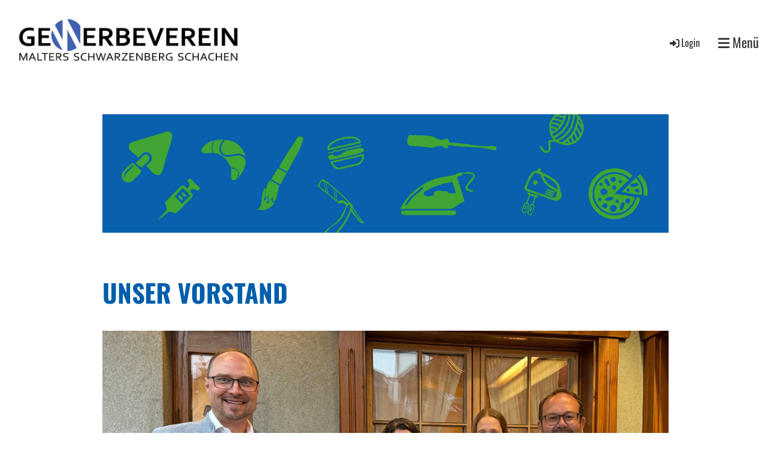

--- FILE ---
content_type: text/html;charset=UTF-8
request_url: https://gewerbeverein-malters.ch/verein_l_mitglieder/vorstand
body_size: 3892
content:
<!DOCTYPE html>
<html lang="de">
<head>
<base href="/clubdesk/w_gewerbeverein2/"/>


    <meta http-equiv="content-type" content="text/html; charset=UTF-8">
    <meta name="viewport" content="width=device-width, initial-scale=1">

    <title>Vorstand - Verein l Mitglieder - Gewerbeverein Malters Schwarzenberg Schachen</title>
    <link rel="icon" type="image/svg+xml" href="v_4.5.18//admin/clubdesk-favicon.svg">
<link rel="stylesheet" type="text/css" media="all" href="v_4.5.18/shared/css/normalize.css"/>
<link rel="stylesheet" type="text/css" media="all" href="v_4.5.18/shared/css/layout.css"/>
<link rel="stylesheet" type="text/css" media="all" href="v_4.5.18/shared/css/tinyMceContent.css"/>
<link rel="stylesheet" type="text/css" media="all" href="v_4.5.18/webpage/css/admin.css"/>
<link rel="stylesheet" type="text/css" media="all" href="/clubdesk/webpage/fontawesome_6_1_1/css/all.min.css"/>
<link rel="stylesheet" type="text/css" media="all" href="/clubdesk/webpage/lightbox/featherlight-1.7.13.min.css"/>
<link rel="stylesheet" type="text/css" media="all" href="/clubdesk/webpage/aos/aos-2.3.2.css"/>
<link rel="stylesheet" type="text/css" media="all" href="/clubdesk/webpage/owl/css/owl.carousel-2.3.4.min.css"/>
<link rel="stylesheet" type="text/css" media="all" href="/clubdesk/webpage/owl/css/owl.theme.default-2.3.4.min.css"/>
<link rel="stylesheet" type="text/css" media="all" href="/clubdesk/webpage/owl/css/animate-1.0.css"/>
<link rel="stylesheet" type="text/css" media="all" href="v_4.5.18/content.css?v=1596027430609"/>
<link rel="stylesheet" type="text/css" media="all" href="v_4.5.18/shared/css/altcha-cd.css"/>
<script type="text/javascript" src="v_4.5.18/webpage/jquery_3_6_0/jquery-3.6.0.min.js"></script><script async defer src="v_4.5.18/shared/scripts/altcha_2_0_1/altcha.i18n.js" type="module"></script>
    <link rel="stylesheet" href="/clubdesk/webpage/cookieconsent/cookieconsent-3.1.1.min.css">
<link rel="stylesheet" href="genwwwfiles/page.css?v=1596027430609">

<link rel="stylesheet" href="wwwfiles/custom.css?v=" />


</head>
<body class="cd-header-empty cd-footer-empty cd-sidebar-empty">


<nav>
    <a href="javascript:void(0);" onclick="if (!window.location.hash) { window.location.href='/verein_l_mitglieder/vorstand#cd-page-content'; const target = document.getElementById('cd-page-content'); let nav = document.getElementById('cd-navigation-element'); const y = target.getBoundingClientRect().top + window.scrollY - nav.offsetHeight; window.scrollTo({ top: y, behavior: 'auto' }); } else { window.location.href=window.location.href; }"onkeyup="if(event.key === 'Enter') { event.preventDefault(); this.click(); }" class="cd-skip-link" tabindex="0">Direkt zum Hauptinhalt springen</a>

    <div class="cd-navigation-bar-container" id="cd-navigation-element">
        <div class="cd-navigation-bar">
            <div class="cd-navigation-bar-content">
                <div class="cd-club-logo-and-name">
<a class="cd-club-logo-link" href="/home"><img class="cd-club-logo" src="fileservlet?type&#61;image&amp;id&#61;1003231&amp;s&#61;djEtFhx4ZUfnJ1FLRni5dgfG7GRild-ePtv5D6WI3JyoMv8&#61;&amp;imageFormat&#61;_512x512" alt="Logo der Webseite"></a>

</div>

                <div class="cd-filler"></div>
                <div class="cd-login-link-desktop">
    <a class="cd-link-login" href="/verein_l_mitglieder/vorstand?action=login"><i style="padding: 3px;" class="fas fa-sign-in-alt"></i>Login</a>
</div>
                <a class="cd-megamenu-button" href="javascript:void(0)">
    <i class="fas fa-bars"></i> Menü
</a>
            </div>
            <div class="scroll-offset-desktop scroll-offset-mobile">
            <div class="cd-megamenu-container cd-menu">
    <div class="cd-megamenu">
        <div class="cd-megamenu-content">
            <div class="cd-menu-level-1">
                <ul>
                        <li>
                            <a href="/home"  data-id="_0" data-parent-id="" class="cd-menu-item  ">Home</a>
                                <div class="cd-menu-level-2">
                                    <ul>
                                            <li>
                                                <a href="/home/vereinsjahr_2024"  data-id="_0_0" data-parent-id="_0" class="cd-menu-item  ">Vereinsjahr 2024</a>
                                            </li>
                                            <li>
                                                <a href="/home/vereinsjahr_2023"  data-id="_0_1" data-parent-id="_0" class="cd-menu-item  ">Vereinsjahr 2023</a>
                                            </li>
                                            <li>
                                                <a href="/home/vereinsjahr_2022"  data-id="_0_2" data-parent-id="_0" class="cd-menu-item  ">Vereinsjahr 2022</a>
                                            </li>
                                            <li>
                                                <a href="/home/vereinsjahr_2021"  data-id="_0_3" data-parent-id="_0" class="cd-menu-item  ">Vereinsjahr 2021</a>
                                            </li>
                                            <li>
                                                <a href="/home/rueckblende_2020"  data-id="_0_4" data-parent-id="_0" class="cd-menu-item  ">Vereinsjahr 2020</a>
                                            </li>
                                            <li>
                                                <a href="/home/vereinsjahr_2019"  data-id="_0_5" data-parent-id="_0" class="cd-menu-item  ">Vereinsjahr 2019</a>
                                            </li>
                                            <li>
                                                <a href="/home/vereinsjahr_2018"  data-id="_0_6" data-parent-id="_0" class="cd-menu-item  ">Vereinsjahr 2018</a>
                                            </li>
                                            <li>
                                                <a href="/home/vereinsjahr_2017"  data-id="_0_7" data-parent-id="_0" class="cd-menu-item  ">Vereinsjahr 2017</a>
                                            </li>
                                            <li>
                                                <a href="/home/vereinsjahr_2016"  data-id="_0_8" data-parent-id="_0" class="cd-menu-item  ">Vereinsjahr 2016</a>
                                            </li>
                                            <li>
                                                <a href="/home/vereinsjahr_2015"  data-id="_0_9" data-parent-id="_0" class="cd-menu-item  ">Vereinsjahr 2015</a>
                                            </li>
                                            <li>
                                                <a href="/home/vereinsjahr_2014"  data-id="_0_10" data-parent-id="_0" class="cd-menu-item  ">Vereinsjahr 2014</a>
                                            </li>
                                    </ul>
                                </div>
                        </li>
                        <li>
                            <a href="/news"  data-id="_1" data-parent-id="" class="cd-menu-item  ">NEWS</a>
                        </li>
                        <li>
                            <a href="/verein_l_mitglieder"  data-id="_2" data-parent-id="" class="cd-menu-item  cd-menu-selected">Verein l Mitglieder</a>
                                <div class="cd-menu-level-2">
                                    <ul>
                                            <li>
                                                <a href="/verein_l_mitglieder/mitglied_werden"  data-id="_2_0" data-parent-id="_2" class="cd-menu-item  ">Mitglied werden</a>
                                            </li>
                                            <li>
                                                <a href="/verein_l_mitglieder/mitglieder"  data-id="_2_1" data-parent-id="_2" class="cd-menu-item  ">Mitglieder</a>
                                            </li>
                                            <li>
                                                <a href="/verein_l_mitglieder/neue_mitglieder"  data-id="_2_2" data-parent-id="_2" class="cd-menu-item  ">Unsere Neumitglieder</a>
                                            </li>
                                            <li>
                                                <a href="/verein_l_mitglieder/vorstand"  data-id="_2_3" data-parent-id="_2" class="cd-menu-item cd-menu-active cd-menu-selected">Vorstand</a>
                                            </li>
                                            <li>
                                                <a href="/verein_l_mitglieder/statuten"  data-id="_2_4" data-parent-id="_2" class="cd-menu-item  ">Statuten</a>
                                            </li>
                                    </ul>
                                </div>
                        </li>
                        <li>
                            <a href="/lehrstellen"  data-id="_3" data-parent-id="" class="cd-menu-item  ">Lehrstellen</a>
                                <div class="cd-menu-level-2">
                                    <ul>
                                            <li>
                                                <a href="/lehrstellen/lehrstellenportraets"  data-id="_3_0" data-parent-id="_3" class="cd-menu-item  ">Lehrstellenporträts</a>
                                            </li>
                                            <li>
                                                <a href="/lehrstellen/lehrstellenmeldung"  data-id="_3_1" data-parent-id="_3" class="cd-menu-item  ">Lehrstellenmeldung</a>
                                            </li>
                                    </ul>
                                </div>
                        </li>
                        <li>
                            <a href="/ruemlig-post"  data-id="_4" data-parent-id="" class="cd-menu-item  ">Rümlig-Post</a>
                                <div class="cd-menu-level-2">
                                    <ul>
                                            <li>
                                                <a href="/ruemlig-post/auskunft__bestellung"  data-id="_4_0" data-parent-id="_4" class="cd-menu-item  ">Auskunft + Bestellung</a>
                                            </li>
                                            <li>
                                                <a href="/ruemlig-post/muster"  data-id="_4_1" data-parent-id="_4" class="cd-menu-item  ">Muster</a>
                                            </li>
                                    </ul>
                                </div>
                        </li>
                        <li>
                            <a href="/gutschein"  data-id="_5" data-parent-id="" class="cd-menu-item  ">Gutschein</a>
                        </li>
                        <li>
                            <a href="/stehtische"  data-id="_6" data-parent-id="" class="cd-menu-item  ">Stehtische</a>
                        </li>
                        <li>
                            <a href="/termine"  data-id="_7" data-parent-id="" class="cd-menu-item  ">Termine</a>
                        </li>
                        <li>
                            <a href="/kontakt"  data-id="_8" data-parent-id="" class="cd-menu-item  ">Kontakt</a>
                        </li>
                        <li>
                            <a href="/kantonalverband"  data-id="_9" data-parent-id="" class="cd-menu-item  ">Kantonalverband</a>
                                <div class="cd-menu-level-2">
                                    <ul>
                                            <li>
                                                <a href="/kantonalverband/agenda_gewerbeverband"  data-id="_9_0" data-parent-id="_9" class="cd-menu-item  ">Agenda Gewerbeverband</a>
                                            </li>
                                            <li>
                                                <a href="/kantonalverband/themen__kampagnen"  data-id="_9_1" data-parent-id="_9" class="cd-menu-item  ">Themen &amp; Kampagnen</a>
                                            </li>
                                            <li>
                                                <a href="/kantonalverband/wirtschaftspolitik"  data-id="_9_2" data-parent-id="_9" class="cd-menu-item  ">Wirtschaftspolitik</a>
                                            </li>
                                            <li>
                                                <a href="/kantonalverband/bildungspolitik"  data-id="_9_3" data-parent-id="_9" class="cd-menu-item  ">Bildungspolitik</a>
                                            </li>
                                            <li>
                                                <a href="/kantonalverband/sozial-_und_arbeitsmarktpolitik"  data-id="_9_4" data-parent-id="_9" class="cd-menu-item  ">Sozial- und Arbeitsmarktpolitik</a>
                                            </li>
                                            <li>
                                                <a href="/kantonalverband/kmu-politik"  data-id="_9_5" data-parent-id="_9" class="cd-menu-item  ">KMU-Politik</a>
                                            </li>
                                    </ul>
                                </div>
                        </li>
                </ul>
            </div>
        </div>
    </div>
</div>
            </div>
        </div>
    </div>
</nav>

<div class="main cd-light">

        <div tabindex="0" class="cd-totop-button" onclick="topFunction()"
         onkeyup="if(event.key === 'Enter') { topFunction(); }">
        <i class="fas fa-chevron-up"></i>
    </div>


    <header class="header-wrapper">
    <div class="cd-header "></div>
    </header>


<main class="content-wrapper" tabindex="-1" id="cd-page-content" >
<div class="cd-content "><div aria-labelledby="block_100627_title" id='section_1000016' class='cd-section cd-min-height-set' debug-label='1000016' style='min-height: 50px;'>
<div class='cd-section-content'><div class="cd-row">

    <div class="cd-col m12">
        <div data-block-type="0" class="cd-block"
     debug-label="TextBlock:100898"
     id="block_100898" 
     style="" >

    <div class="cd-block-content" id="block_100898_content"
         style="">
        <p><img src="fileservlet?inline=true&amp;type=image&amp;id=1003252&amp;s=djEtaVqvESDy8zuhJMCE-lAaBI_vqoaXDVQv-Z1JO4gRCEI=" alt="" width="100%" /></p></div>
    </div>
</div>
    </div>

<div class="cd-row">

    <div class="cd-col m12">
        <div data-block-type="24" class="cd-block"
     debug-label="TitleBlock:100627"
     id="block_100627" 
     style="" >

    <div class="cd-block-content" id="block_100627_content"
         style="">
        <h1 id="block_100627_title">UNSER VORSTAND</h1></div>
    </div>
</div>
    </div>

<div class="cd-row">

    <div class="cd-col m12">
        <div data-block-type="21" class="cd-block"
     debug-label="Image:101221"
     id="block_101221" 
     style="" >

    <div class="cd-block-content" id="block_101221_content"
         style="">
        <div class="cd-image-block">
<a href="fileservlet?type=image&amp;id=1009829&amp;s=djEtUivJX6TZOTKsx7w2dce4ayXuz36j_dCBKQkxW-UPaV4=" data-featherlight="image"><img class="cd-image-contain"src="fileservlet?type=image&amp;id=1009829&amp;s=djEtUivJX6TZOTKsx7w2dce4ayXuz36j_dCBKQkxW-UPaV4=" alt="" /></a></div></div>
    </div>
</div>
    </div>

<div class="cd-row">

    <div class="cd-col m12">
        <div data-block-type="0" class="cd-block"
     debug-label="TextBlock:101222"
     id="block_101222" 
     style="" >

    <div class="cd-block-content" id="block_101222_content"
         style="">
        <p>von links nach rechts: Daniel Brand, Sanne Burgener, Franziska Marti-Bienz, Irene Donath, Livia Binggeli, Lukas Kuster</p></div>
    </div>
</div>
    </div>

<div class="cd-row">

    <div class="cd-col m12">
        <div data-block-type="20" class="cd-block"
     debug-label="HorizontalRulerBlock:101223"
     id="block_101223" 
     style="" >

    <div class="cd-block-content" id="block_101223_content"
         style="">
        <hr />
</div>
    </div>
</div>
    </div>

<div class="cd-row">

    <div class="cd-col m12">
        <div data-block-type="0" class="cd-block"
     debug-label="TextBlock:101256"
     id="block_101256" 
     style="" >

    <div class="cd-block-content" id="block_101256_content"
         style="">
        <p><strong>Daniel Brand </strong>&ndash; Pr&auml;sident<br>im Vorstand seit 2019</p>
<p>Hodel &amp; Partner AG, Malters<br>041 250 75 50&nbsp;<br><a href="mailto:daniel.brand@gewerbeverein" target="_blank" rel="noopener">daniel.brand@gewerbeverein-malters.ch</a></p>
<p>////////////////////////////////////////////////////////////////</p>
<p><strong>Sanne Burgener</strong> &ndash; Vize-Pr&auml;sidentin / Ressort Finanzen<br>im Vorstand seit 2024</p>
<p>UBS Switzerland AG<br>077 481 64 86<br><a href="mailto:sanne.burgener@gewerbeverein-malters.ch" target="_blank" rel="noopener">sanne.burgener@gewerbeverein-malters.ch</a></p>
<p>////////////////////////////////////////////////////////////////</p>
<p><strong>Franziska Marti-Bienz</strong> &ndash; Ressort Office-Managerin<br>im Vorstand seit 2018</p>
<p>Helvetia Versicherungen, Schwarzenberg<br>079 411 90 16<br><a href="mailto:franziska.marti@gewerbeverein-malters.ch" target="_blank" rel="noopener">franziska.marti@gewerbeverein-malters.ch</a></p>
<p>////////////////////////////////////////////////////////////////</p>
<p><strong>Irene Donath</strong> &ndash; Ressort Detaillisten<br>im Vorstand seit 2015</p>
<p>Drogerie Balance AG, Malters<br>041 497 44 00<br><a href="mailto:irene.donath@gewerbeverein-malters.ch" target="_blank" rel="noopener">irene.donath@gewerbeverein-malters.ch</a></p>
<p>////////////////////////////////////////////////////////////////</p>
<p><strong>Livia Binggeli</strong> &ndash; Ressort Gesch&auml;ftsstelle<br>im Vorstand seit 2023</p>
<p>Cerutti Partner AG, Malters<br>041 499 61 06<br><a href="mailto:livia.binggeli@gewerbeverein-malters.ch" target="_blank" rel="noopener">livia.binggeli@gewerbeverein-malters.ch</a></p>
<p>////////////////////////////////////////////////////////////////</p>
<p><strong>Lukas Kuster</strong> &ndash; Ressort Kommunikation / &Ouml;ffentlichkeitsarbeit<br>im Vorstand seit 2019</p>
<p>ZEKU-Sushi und Design, Malters<br>079 772 56 04<br><a href="mailto:lukas.kuster@gewerbeverein-malters.ch" target="_blank" rel="noopener">lukas.kuster@gewerbeverein-malters.ch</a></p></div>
    </div>
</div>
    </div>

<div class="cd-row">

    <div class="cd-col m12">
        <div data-block-type="24" class="cd-block"
     debug-label="TitleBlock:101255"
     id="block_101255" 
     style="" >

    <div class="cd-block-content" id="block_101255_content"
         style="">
        <h1 id="block_101255_title">&nbsp;</h1></div>
    </div>
</div>
    </div>

</div>
</div>
</div>
</main>

<footer>
    
</footer>
</div>
<script type="text/javascript" src="webpage/lightbox/featherlight-1.7.13.min.js"></script>
<script type="text/javascript" src="webpage/aos/aos-2.3.2.js"></script>
<script type="text/javascript" src="webpage/aos/aos-init-2.3.2.js"></script>
<script type="text/javascript" src="webpage/lightbox/featherlight-1.7.13.min.js"></script>
<script type="text/javascript" src="webpage/owl/owl.carousel-2.3.4-cd.js"></script>
<script type="text/javascript" src="webpage/fixes/ofi.js"></script>
<script type="text/javascript" src="webpage/fixes/captions.js"></script>
<script type="text/javascript">
objectFitImages('.cd-image-content img');
adjustCaptionContainer();
</script>
<script>  window.addEventListener('load', (event) => {
    let altchaWidgets = document.querySelectorAll('altcha-widget');
    if (!altchaWidgets || altchaWidgets.length == 0) {
      return;
    }
    for (var i = 0; i < altchaWidgets.length; i++) {
      let altchaWidget = altchaWidgets[i];
      let anchor = document.querySelector(altchaWidget.floatinganchor);
      anchor.addEventListener('mouseenter', function() { if (altchaWidget.getState() === 'verifying') { altchaWidget.removeAttribute('hidden'); } });
      anchor.addEventListener('mouseleave', function() { altchaWidget.setAttribute('hidden', 'true'); });
      altchaWidget.addEventListener('statechange', (ev) => {
        if (ev.detail.state === 'error') {
          altchaWidget.removeAttribute('hidden');
        }
      });
    }
  });
</script>

<script src="/clubdesk/webpage/cookieconsent/cookieconsent-3.1.1.min.js" type="text/javascript"></script>
<script src="genwwwfiles/page.js?v=1596027430609" type="text/javascript"></script>


</body>
</html>